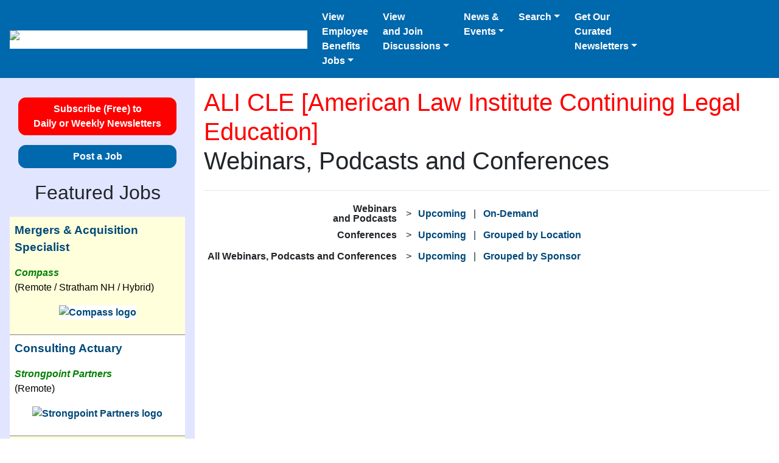

--- FILE ---
content_type: text/html; charset=UTF-8
request_url: https://benefitslink.com/cgi-bin/events/index.cgi?rm=sponsor&sponsor_id=2873
body_size: 8247
content:
<!DOCTYPE html>
<html lang="en">
<head>
<meta charset="utf-8">
<meta name="viewport" content="width=device-width, initial-scale=1.0, shrink-to-fit=no">
<meta name="robots" content="follow, noindex">
<title>Employee Benefits Webinars, Podcasts and Conferences Sponsored by ALI CLE [American Law Institute Continuing Legal Education]</title>
<meta name="description" content="List of webinars, podcasts and conferences sponsored by ALI CLE [American Law Institute Continuing Legal Education], curated by BenefitsLink.com.">
<link rel="canonical" href="https://benefitslink.com/events/sponsor/2873">
<!-- Google tag (gtag.js) for benefitslink.com -->
<script async src="https://www.googletagmanager.com/gtag/js?id=G-QM8SBS720S"></script>
<script>
window.dataLayer = window.dataLayer || [];
function gtag(){dataLayer.push(arguments);}
gtag('js', new Date());
gtag('config', 'G-QM8SBS720S');
</script>
<meta name="apple-mobile-web-app-title" content="BenefitsLink">
<link rel="stylesheet" href="https://benefitslink.com/templates/v2/twitter-bootstrap/4.3.1/css/bootstrap.min.css">
<link rel="alternate" type="application/rss+xml" title="RSS for BenefitsLink Newsletters" href="https://benefitslink.com/rss/newsletters.rss">
<link rel="alternate" type="application/rss+xml" title="RSS for Employee Benefits Jobs" href="https://employeebenefitsjobs.com/rss/jobs.rss">
<style>
a {
color: rgb(0, 73, 122);
font-weight: bold;
}
</style>
</head>
<body style="max-width: 1366px; margin: auto;">
<nav class="navbar navbar-expand-md navbar-dark" style="background-color: rgb(0, 104, 173);">
<a class="navbar-brand d-block" style="text-align: center;" href="https://benefitslink.com/index.html">
<img src="https://benefitslink.com/images/bl-ebj-logo-for-website-280-87.png" width="280" height="87" alt="Logo for BenefitsLink and EmployeeBenefitsJobs" style="background-color: #ffffff; height: 87px; width: 280px;"></a>
<button class="navbar-toggler" type="button" data-toggle="collapse" data-target="#collapsibleNavbar"><span class="navbar-toggler-icon"></span></button>
<div class="collapse navbar-collapse" id="collapsibleNavbar">
<ul class="navbar-nav mr-auto">
<li class="nav-item dropdown">
<a class="nav-link dropdown-toggle text-white" style="padding-right: 1rem;" href="#" id="navbardrop_jobs" data-toggle="dropdown">View<br>Employee<br>Benefits<br>Jobs</a>
<div class="dropdown-menu">
<p class="dropdown-header" style="font-style: italic; font-weight: bold;">For Candidates:</p>
<a class="dropdown-item" href="https://employeebenefitsjobs.com/">View All Jobs</a>
<a class="dropdown-item" href="https://benefitslink.com/site/lists/index.cgi?l=3">Get Job Alerts</a>
<a class="dropdown-item" href="https://employeebenefitsjobs.com/resumes/post">Post a R&eacute;sum&eacute;</a>
<div class="dropdown-divider"></div>
<p class="dropdown-header" style="font-style: italic; font-weight: bold;">For Employers:</p>
<a class="dropdown-item" href="https://employeebenefitsjobs.com/post">Post a Job</a>
<a class="dropdown-item" href="https://employeebenefitsjobs.com/order_package.html">Job Packages</a>
<a class="dropdown-item" href="https://employeebenefitsjobs.com/candidates/by_date.html">View R&eacute;sum&eacute;s</a>
</div>
</li>
<li class="nav-item dropdown">
<a class="nav-link dropdown-toggle text-white" style="padding-right: 1rem;" href="#" id="navbardrop_message_boards" data-toggle="dropdown">View<br>and Join<br>Discussions</a>
<div class="dropdown-menu">
<a class="dropdown-item" href="https://benefitslink.com/boards/index.php?/portal/">Latest Topics</a>
<a class="dropdown-item" href="https://benefitslink.com/boards/index.php">All Boards</a>
<div class="dropdown-divider"></div>
<a class="dropdown-item" href="https://benefitslink.com/subscribe?l=12">Subscribe to Daily Digest</a>
<a class="dropdown-item" href="https://benefitslink.com/message_digest/2026/">Digest Archive</a>
</div>
</li>
<li class="nav-item dropdown">
<a class="nav-link dropdown-toggle text-white" style="padding-right: 1rem;" href="#" id="navbardrop_news" role="button" data-toggle="dropdown">News &<br>Events</a>
<div class="dropdown-menu">
<p class="dropdown-header" style="font-style: italic; font-weight: bold;">News:</p>
<a class="dropdown-item" href="https://benefitslink.com/subscribe">News via Email</a>
<a class="dropdown-item" href="https://benefitslink.com/news/index.cgi">News Archive</a>
<a class="dropdown-item" href="https://benefitslink.com/search/index.cgi">Search News Archive</a>
<div class="dropdown-divider"></div>
<p class="dropdown-header" style="font-style: italic; font-weight: bold;">Press Releases:</p>
<a class="dropdown-item" href="https://benefitslink.com/pr/">All Press Releases</a>
<a class="dropdown-item" href="https://benefitslink.com/recommend.html">Add Yours</a>
<div class="dropdown-divider"></div>
<p class="dropdown-header" style="font-style: italic; font-weight: bold;">Events:</p>
<a class="dropdown-item" href="https://benefitslink.com/events/">Upcoming Webinars, Podcasts and Conferences</a>
<a class="dropdown-item" href="https://benefitslink.com/events/recorded">On-Demand Webinars and Podcasts</a>
<a class="dropdown-item" href="https://benefitslink.com/recommend.html">Add an Event</a>
</div>
</li>
<li class="nav-item dropdown">
<a class="nav-link dropdown-toggle text-white" style="padding-right: 1rem;" href="#" id="navbardrop_message_boards" data-toggle="dropdown">Search</a>
<div class="dropdown-menu">
<a class="dropdown-item" href="https://benefitslink.com/search/index.cgi">Search News Archive</a>
<div class="dropdown-divider"></div>
<a class="dropdown-item" href="https://benefitslink.com/research.html">More Resources</a>
</div>
</li>
<li class="nav-item dropdown">
<a class="nav-link dropdown-toggle text-white" style="padding-right: 1rem;" href="#" id="navbardrop" data-toggle="dropdown">Get Our<br>Curated<br>Newsletters</a>
<div class="dropdown-menu">
<a class="dropdown-item" href="https://benefitslink.com/subscribe">Subscribe Now</a>
<div class="dropdown-divider"></div>
<p class="dropdown-header" style="font-style: italic; font-weight: bold;">Past Issues:</p>
<a class="dropdown-item" href="https://benefitslink.com/newsletters/2026/">Daily Newsletters</a>
<a class="dropdown-item" href="https://benefitslink.com/highlights/2026/">Weekly Highlights</a>
<div class="dropdown-divider"></div>
<p class="dropdown-header" style="font-style: italic; font-weight: bold;">Tools:</p>
<a class="dropdown-item" href="https://benefitslink.com/unsubscribe">Unsubscribe</a>
<a class="dropdown-item" href="https://benefitslink.com/change-email">Update Email Address</a>
</div>
</li>
</ul>
</div>
</nav>
<div class="container-fluid">
<div class="row">
<div class="col-md-3 order-2 order-sm-2 order-md-1 order-lg-1 order-xl-1 narrow-col p-3" style="background-color: #E2E5FF;">
<div style="padding-top: 1rem; text-align: center;">
<a href="https://benefitslink.com/subscribe" class="btn btn-primary" style="background-color: red; border-color: red; color: #ffffff; border-radius: 0.75rem; font-weight: bold; width: 90%;" title="Subscribe (Free) to Daily or Weekly Newsletters">Subscribe (Free) to<br>Daily or Weekly Newsletters</a>
</div>
<div style="padding-top: 1rem; text-align: center;">
<a class="btn btn-primary" href="https://employeebenefitsjobs.com/post" style="border-radius: 0.75rem; font-weight: bold; width: 90%;" title="Post a Job">Post a Job</a>
</div>
<p style="font-size: 2rem; padding-top: 1rem; text-align: center;">Featured Jobs</p>
<table style="margin-bottom: 1rem; margin-left: auto; margin-right: auto;">
<tr style="background-color: #ffffdb; border-style: solid; border-width: 0 0 1px 0;">
<td style="color: #000000; line-height: 1.5; padding: 0.5rem 0rem 0.5rem 0rem; text-align: left; vertical-align: top;">
<p style="font-size: 1.2rem; padding-left: 0.5rem; padding-right: 0.5rem; text-wrap:pretty;"><a href="https://employeebenefitsjobs.com/job/H176727" target="_blank" rel="noopener nofollow">Mergers & Acquisition Specialist</a></p>
<p style="padding-left: 0.5rem; padding-right: 0.5rem; text-wrap:pretty;"><span style="color: green; font-style: italic; font-weight: bold;">Compass</span>
<br>(Remote / Stratham NH / Hybrid)</p>
<p style="padding-left: 0.5rem; padding-right: 0.5rem; text-align: center;"><a href="https://employeebenefitsjobs.com/job/H176727" target="_blank" rel="noopener nofollow" title="View Job as Mergers & Acquisition Specialist for Compass"><img src="https://benefitslink.com/newsletter_logos/compass-star-small-logo.png" style="background-color: #ffffff; border: 0; width: 140px;" alt="Compass logo" title="View job with Compass"></a></p>
</td>
</tr>
<tr style="background-color: #ffffff; border-style: solid; border-width: 0 0 1px 0;">
<td style="color: #000000; line-height: 1.5; padding: 0.5rem 0rem 0.5rem 0rem; text-align: left; vertical-align: top;">
<p style="font-size: 1.2rem; padding-left: 0.5rem; padding-right: 0.5rem; text-wrap:pretty;"><a href="https://employeebenefitsjobs.com/job/H176983" target="_blank" rel="noopener nofollow">Consulting Actuary</a></p>
<p style="padding-left: 0.5rem; padding-right: 0.5rem; text-wrap:pretty;"><span style="color: green; font-style: italic; font-weight: bold;">Strongpoint Partners</span>
<br>(Remote)</p>
<p style="padding-left: 0.5rem; padding-right: 0.5rem; text-align: center;"><a href="https://employeebenefitsjobs.com/job/H176983" target="_blank" rel="noopener nofollow" title="View Job as Consulting Actuary for Strongpoint Partners"><img src="https://benefitslink.com/newsletter_logos/strongpoint-small-logo.png" style="background-color: #ffffff; border: 0; width: 140px;" alt="Strongpoint Partners logo" title="View job with Strongpoint Partners"></a></p>
</td>
</tr>
<tr style="background-color: #ffffdb; border-style: solid; border-width: 0 0 1px 0;">
<td style="color: #000000; line-height: 1.5; padding: 0.5rem 0rem 0.5rem 0rem; text-align: left; vertical-align: top;">
<p style="font-size: 1.2rem; padding-left: 0.5rem; padding-right: 0.5rem; text-wrap:pretty;"><a href="https://employeebenefitsjobs.com/job/H176992" target="_blank" rel="noopener nofollow">Retirement Plan Onboarding Specialist</a></p>
<p style="padding-left: 0.5rem; padding-right: 0.5rem; text-wrap:pretty;"><span style="color: green; font-style: italic; font-weight: bold;">Compass</span>
<br>(Remote / Stratham NH / Hybrid)</p>
<p style="padding-left: 0.5rem; padding-right: 0.5rem; text-align: center;"><a href="https://employeebenefitsjobs.com/job/H176992" target="_blank" rel="noopener nofollow" title="View Job as Retirement Plan Onboarding Specialist for Compass"><img src="https://benefitslink.com/newsletter_logos/compass-star-small-logo.png" style="background-color: #ffffff; border: 0; width: 140px;" alt="Compass logo" title="View job with Compass"></a></p>
</td>
</tr>
<tr style="background-color: #ffffff; border-style: solid; border-width: 0 0 1px 0;">
<td style="color: #000000; line-height: 1.5; padding: 0.5rem 0rem 0.5rem 0rem; text-align: left; vertical-align: top;">
<p style="font-size: 1.2rem; padding-left: 0.5rem; padding-right: 0.5rem; text-wrap:pretty;"><a href="https://employeebenefitsjobs.com/job/H176975" target="_blank" rel="noopener nofollow">Senior Client Service Specialist</a></p>
<p style="padding-left: 0.5rem; padding-right: 0.5rem; text-wrap:pretty;"><span style="color: green; font-style: italic; font-weight: bold;">EPIC RPS</span>
<br>(Remote / Norwich NY)</p>
<p style="padding-left: 0.5rem; padding-right: 0.5rem; text-align: center;"><a href="https://employeebenefitsjobs.com/job/H176975" target="_blank" rel="noopener nofollow" title="View Job as Senior Client Service Specialist for EPIC RPS"><img src="https://benefitslink.com/newsletter_logos/epic-small-logo.jpg" style="background-color: #ffffff; border: 0; width: 140px;" alt="EPIC RPS logo" title="View job with EPIC RPS"></a></p>
</td>
</tr>
<tr style="background-color: #ffffdb; border-style: solid; border-width: 0 0 1px 0;">
<td style="color: #000000; line-height: 1.5; padding: 0.5rem 0rem 0.5rem 0rem; text-align: left; vertical-align: top;">
<p style="font-size: 1.2rem; padding-left: 0.5rem; padding-right: 0.5rem; text-wrap:pretty;"><a href="https://employeebenefitsjobs.com/job/H176993" target="_blank" rel="noopener nofollow">Relationship Manager for Defined Contributions KP</a></p>
<p style="padding-left: 0.5rem; padding-right: 0.5rem; text-wrap:pretty;"><span style="color: green; font-style: italic; font-weight: bold;">Daybright Financial</span>
<br>(Remote)</p>
<p style="padding-left: 0.5rem; padding-right: 0.5rem; text-align: center;"><a href="https://employeebenefitsjobs.com/job/H176993" target="_blank" rel="noopener nofollow" title="View Job as Relationship Manager for Defined Contributions KP for Daybright Financial"><img src="https://benefitslink.com/newsletter_logos/daybright-small-logo.jpg" style="background-color: #ffffff; border: 0; width: 140px;" alt="Daybright Financial logo" title="View job with Daybright Financial"></a></p>
</td>
</tr>
<tr style="background-color: #ffffff; border-style: solid; border-width: 0 0 1px 0;">
<td style="color: #000000; line-height: 1.5; padding: 0.5rem 0rem 0.5rem 0rem; text-align: left; vertical-align: top;">
<p style="font-size: 1.2rem; padding-left: 0.5rem; padding-right: 0.5rem; text-wrap:pretty;"><a href="https://employeebenefitsjobs.com/job/H176988" target="_blank" rel="noopener nofollow">Retirement Plan Processor</a></p>
<p style="padding-left: 0.5rem; padding-right: 0.5rem; text-wrap:pretty;"><span style="color: green; font-style: italic; font-weight: bold;">BPAS</span>
<br>(Utica NY)</p>
<p style="padding-left: 0.5rem; padding-right: 0.5rem; text-align: center;"><a href="https://employeebenefitsjobs.com/job/H176988" target="_blank" rel="noopener nofollow" title="View Job as Retirement Plan Processor for BPAS"><img src="https://benefitslink.com/newsletter_logos/bpas-blue-newsletter-logo.png" style="background-color: #ffffff; border: 0; width: 140px;" alt="BPAS logo" title="View job with BPAS"></a></p>
</td>
</tr>
<tr style="background-color: #ffffdb; border-style: solid; border-width: 0 0 1px 0;">
<td style="color: #000000; line-height: 1.5; padding: 0.5rem 0rem 0.5rem 0rem; text-align: left; vertical-align: top;">
<p style="font-size: 1.2rem; padding-left: 0.5rem; padding-right: 0.5rem; text-wrap:pretty;"><a href="https://employeebenefitsjobs.com/job/H176965" target="_blank" rel="noopener nofollow">Internal Sales Consultant</a></p>
<p style="padding-left: 0.5rem; padding-right: 0.5rem; text-wrap:pretty;"><span style="color: green; font-style: italic; font-weight: bold;">Pentegra</span>
<br>(Remote / Putnam Valley NY)</p>
<p style="padding-left: 0.5rem; padding-right: 0.5rem; text-align: center;"><a href="https://employeebenefitsjobs.com/job/H176965" target="_blank" rel="noopener nofollow" title="View Job as Internal Sales Consultant for Pentegra"><img src="https://benefitslink.com/newsletter_logos/pentegra_newsletter_logo.jpg" style="background-color: #ffffff; border: 0; width: 140px;" alt="Pentegra logo" title="View job with Pentegra"></a></p>
</td>
</tr>
<tr style="background-color: #ffffff; border-style: solid; border-width: 0 0 1px 0;">
<td style="color: #000000; line-height: 1.5; padding: 0.5rem 0rem 0.5rem 0rem; text-align: left; vertical-align: top;">
<p style="font-size: 1.2rem; padding-left: 0.5rem; padding-right: 0.5rem; text-wrap:pretty;"><a href="https://employeebenefitsjobs.com/job/H176962" target="_blank" rel="noopener nofollow">Plan Manager</a></p>
<p style="padding-left: 0.5rem; padding-right: 0.5rem; text-wrap:pretty;"><span style="color: green; font-style: italic; font-weight: bold;">Automotive Industries Trust Funds</span>
<br>(Dublin CA / Hybrid)</p>
<p style="padding-left: 0.5rem; padding-right: 0.5rem; text-align: center;"><a href="https://employeebenefitsjobs.com/job/H176962" target="_blank" rel="noopener nofollow" title="View Job as Plan Manager for Automotive Industries Trust Funds"><img src="https://benefitslink.com/newsletter_logos/automotive-industries-trust-funds-small-logo.png" style="background-color: #ffffff; border: 0; width: 140px;" alt="Automotive Industries Trust Funds logo" title="View job with Automotive Industries Trust Funds"></a></p>
</td>
</tr>
<tr style="background-color: #ffffdb; border-style: solid; border-width: 0 0 1px 0;">
<td style="color: #000000; line-height: 1.5; padding: 0.5rem 0rem 0.5rem 0rem; text-align: left; vertical-align: top;">
<p style="font-size: 1.2rem; padding-left: 0.5rem; padding-right: 0.5rem; text-wrap:pretty;"><a href="https://employeebenefitsjobs.com/job/H176726" target="_blank" rel="noopener nofollow">Relationship Manager</a></p>
<p style="padding-left: 0.5rem; padding-right: 0.5rem; text-wrap:pretty;"><span style="color: green; font-style: italic; font-weight: bold;">Compass</span>
<br>(Remote / Stratham NH / Hybrid)</p>
<p style="padding-left: 0.5rem; padding-right: 0.5rem; text-align: center;"><a href="https://employeebenefitsjobs.com/job/H176726" target="_blank" rel="noopener nofollow" title="View Job as Relationship Manager for Compass"><img src="https://benefitslink.com/newsletter_logos/compass-star-small-logo.png" style="background-color: #ffffff; border: 0; width: 140px;" alt="Compass logo" title="View job with Compass"></a></p>
</td>
</tr>
<tr style="background-color: #ffffff; border-style: solid; border-width: 0 0 1px 0;">
<td style="color: #000000; line-height: 1.5; padding: 0.5rem 0rem 0.5rem 0rem; text-align: left; vertical-align: top;">
<p style="font-size: 1.2rem; padding-left: 0.5rem; padding-right: 0.5rem; text-wrap:pretty;"><a href="https://employeebenefitsjobs.com/job/H176986" target="_blank" rel="noopener nofollow">Distribution Reviewer</a></p>
<p style="padding-left: 0.5rem; padding-right: 0.5rem; text-wrap:pretty;"><span style="color: green; font-style: italic; font-weight: bold;">Nova 401(k) Associates</span>
<br>(Remote)</p>
<p style="padding-left: 0.5rem; padding-right: 0.5rem; text-align: center;"><a href="https://employeebenefitsjobs.com/job/H176986" target="_blank" rel="noopener nofollow" title="View Job as Distribution Reviewer for Nova 401(k) Associates"><img src="https://benefitslink.com/newsletter_logos/nova401k_word_newsletter_logo.jpg" style="background-color: #ffffff; border: 0; width: 140px;" alt="Nova 401(k) Associates logo" title="View job with Nova 401(k) Associates"></a></p>
</td>
</tr>
<tr style="background-color: #ffffdb; border-style: solid; border-width: 0 0 1px 0;">
<td style="color: #000000; line-height: 1.5; padding: 0.5rem 0rem 0.5rem 0rem; text-align: left; vertical-align: top;">
<p style="font-size: 1.2rem; padding-left: 0.5rem; padding-right: 0.5rem; text-wrap:pretty;"><a href="https://employeebenefitsjobs.com/job/H176953" target="_blank" rel="noopener nofollow">Regional Sales Director</a></p>
<p style="padding-left: 0.5rem; padding-right: 0.5rem; text-wrap:pretty;"><span style="color: green; font-style: italic; font-weight: bold;">Independent Retirement</span>
<br>(Remote)</p>
<p style="padding-left: 0.5rem; padding-right: 0.5rem; text-align: center;"><a href="https://employeebenefitsjobs.com/job/H176953" target="_blank" rel="noopener nofollow" title="View Job as Regional Sales Director for Independent Retirement"><img src="https://benefitslink.com/newsletter_logos/inde-small-logo.png" style="background-color: #ffffff; border: 0; width: 140px;" alt="Independent Retirement logo" title="View job with Independent Retirement"></a></p>
</td>
</tr>
<tr style="background-color: #ffffff; border-style: solid; border-width: 0 0 1px 0;">
<td style="color: #000000; line-height: 1.5; padding: 0.5rem 0rem 0.5rem 0rem; text-align: left; vertical-align: top;">
<p style="font-size: 1.2rem; padding-left: 0.5rem; padding-right: 0.5rem; text-wrap:pretty;"><a href="https://employeebenefitsjobs.com/job/H176982" target="_blank" rel="noopener nofollow">Combo Retirement Plan Administrator</a></p>
<p style="padding-left: 0.5rem; padding-right: 0.5rem; text-wrap:pretty;"><span style="color: green; font-style: italic; font-weight: bold;">Strongpoint Partners</span>
<br>(Remote)</p>
<p style="padding-left: 0.5rem; padding-right: 0.5rem; text-align: center;"><a href="https://employeebenefitsjobs.com/job/H176982" target="_blank" rel="noopener nofollow" title="View Job as Combo Retirement Plan Administrator for Strongpoint Partners"><img src="https://benefitslink.com/newsletter_logos/strongpoint-small-logo.png" style="background-color: #ffffff; border: 0; width: 140px;" alt="Strongpoint Partners logo" title="View job with Strongpoint Partners"></a></p>
</td>
</tr>
<tr style="background-color: #ffffdb; border-style: solid; border-width: 0 0 1px 0;">
<td style="color: #000000; line-height: 1.5; padding: 0.5rem 0rem 0.5rem 0rem; text-align: left; vertical-align: top;">
<p style="font-size: 1.2rem; padding-left: 0.5rem; padding-right: 0.5rem; text-wrap:pretty;"><a href="https://employeebenefitsjobs.com/job/H176987" target="_blank" rel="noopener nofollow">Census Coordinator</a></p>
<p style="padding-left: 0.5rem; padding-right: 0.5rem; text-wrap:pretty;"><span style="color: green; font-style: italic; font-weight: bold;">BPAS</span>
<br>(Utica NY)</p>
<p style="padding-left: 0.5rem; padding-right: 0.5rem; text-align: center;"><a href="https://employeebenefitsjobs.com/job/H176987" target="_blank" rel="noopener nofollow" title="View Job as Census Coordinator for BPAS"><img src="https://benefitslink.com/newsletter_logos/bpas-blue-newsletter-logo.png" style="background-color: #ffffff; border: 0; width: 140px;" alt="BPAS logo" title="View job with BPAS"></a></p>
</td>
</tr>
<tr style="background-color: #ffffff; border-style: solid; border-width: 0 0 1px 0;">
<td style="color: #000000; line-height: 1.5; padding: 0.5rem 0rem 0.5rem 0rem; text-align: left; vertical-align: top;">
<p style="font-size: 1.2rem; padding-left: 0.5rem; padding-right: 0.5rem; text-wrap:pretty;"><a href="https://employeebenefitsjobs.com/job/H176969" target="_blank" rel="noopener nofollow">Actuary</a></p>
<p style="padding-left: 0.5rem; padding-right: 0.5rem; text-wrap:pretty;"><span style="color: green; font-style: italic; font-weight: bold;">The Pension Source</span>
<br>(Remote / Stuart FL / Abilene TX / Nashville TN)</p>
<p style="padding-left: 0.5rem; padding-right: 0.5rem; text-align: center;"><a href="https://employeebenefitsjobs.com/job/H176969" target="_blank" rel="noopener nofollow" title="View Job as Actuary for The Pension Source"><img src="https://benefitslink.com/newsletter_logos/the-pension-source-small-logo.png" style="background-color: #ffffff; border: 0; width: 140px;" alt="The Pension Source logo" title="View job with The Pension Source"></a></p>
</td>
</tr>
<tr style="background-color: #ffffdb; border-style: solid; border-width: 0 0 1px 0;">
<td style="color: #000000; line-height: 1.5; padding: 0.5rem 0rem 0.5rem 0rem; text-align: left; vertical-align: top;">
<p style="font-size: 1.2rem; padding-left: 0.5rem; padding-right: 0.5rem; text-wrap:pretty;"><a href="https://employeebenefitsjobs.com/job/H176978" target="_blank" rel="noopener nofollow">Relationship Manager for Defined Benefit/Cash Balance Plans MM</a></p>
<p style="padding-left: 0.5rem; padding-right: 0.5rem; text-wrap:pretty;"><span style="color: green; font-style: italic; font-weight: bold;">Daybright Financial</span>
<br>(Remote)</p>
<p style="padding-left: 0.5rem; padding-right: 0.5rem; text-align: center;"><a href="https://employeebenefitsjobs.com/job/H176978" target="_blank" rel="noopener nofollow" title="View Job as Relationship Manager for Defined Benefit/Cash Balance Plans MM for Daybright Financial"><img src="https://benefitslink.com/newsletter_logos/daybright-small-logo.jpg" style="background-color: #ffffff; border: 0; width: 140px;" alt="Daybright Financial logo" title="View job with Daybright Financial"></a></p>
</td>
</tr>
<tr style="background-color: #ffffff; border-style: solid; border-width: 0 0 1px 0;">
<td style="color: #000000; line-height: 1.5; padding: 0.5rem 0rem 0.5rem 0rem; text-align: left; vertical-align: top;">
<p style="font-size: 1.2rem; padding-left: 0.5rem; padding-right: 0.5rem; text-wrap:pretty;"><a href="https://employeebenefitsjobs.com/job/H176971" target="_blank" rel="noopener nofollow">Attorney - ERISA, Benefits, & PRT</a></p>
<p style="padding-left: 0.5rem; padding-right: 0.5rem; text-wrap:pretty;"><span style="color: green; font-style: italic; font-weight: bold;">Securian Financial Group</span>
<br>(Remote / Saint Paul MN / Hybrid)</p>
<p style="padding-left: 0.5rem; padding-right: 0.5rem; text-align: center;"><a href="https://employeebenefitsjobs.com/job/H176971" target="_blank" rel="noopener nofollow" title="View Job as Attorney - ERISA, Benefits, & PRT for Securian Financial Group"><img src="https://benefitslink.com/newsletter_logos/securian-small-logo.png" style="background-color: #ffffff; border: 0; width: 140px;" alt="Securian Financial Group logo" title="View job with Securian Financial Group"></a></p>
</td>
</tr>
<tr style="background-color: #ffffff; border-style: solid; border-width: 0 0 1px 0;">
<td style="color: #000000; line-height: 1.5; padding: 0.5rem 0rem 0rem 0rem; text-align: left; vertical-align: top;">
<p style="font-size: 1.2rem; padding-left: 0.5rem; padding-right: 0.5rem;"><a href="https://employeebenefitsjobs.com/" title="View More Employee Benefits Jobs" rel="nofollow">View More Employee Benefits Jobs</a></p>
</td>
</tr>
</table>
<p style="font-size: 2rem; padding-top: 1rem; text-align: center;">Free Newsletters</p>
<form name="subscribe" id="subscribe" action="https://benefitslink.com/site/lists/index.cgi" method="post" accept-charset="utf-8">
<div class="form-group form-check">
<input class="form-check-input" type="checkbox" name="l" value="9 " id="ret">
<label class="form-check-label" for="ret">
Retirement Plans Newsletter (Daily)
</label>
</div>
<div class="form-group form-check">
<input class="form-check-input" type="checkbox" name="l" value="11 " id="hw">
<label class="form-check-label" for="hw">
Health &amp; Welfare Plans Newsletter (Daily)
</label>
</div>
<div class="form-group form-check">
<input class="form-check-input" type="checkbox" name="l" value="12 " id="msg">
<label class="form-check-label" for="msg">
Message Boards Digest
</label>
</div>
<div class="form-group form-check">
<input class="form-check-input" type="checkbox" name="l" value="3 " id="jobs">
<label class="form-check-label" for="jobs">
Job Alerts
</label>
</div>
<div class="form-group form-check">
<input class="form-check-input" type="checkbox" name="l" value="36 " id="ret_hilites">
<label class="form-check-label" for="ret_hilites">
Retirement Plans: Weekly Highlights
</label>
</div>
<div class="form-group form-check">
<input class="form-check-input" type="checkbox" name="l" value="35 " id="hw_hilites">
<label class="form-check-label" for="hw_hilites">
Health &amp; Welfare Plans: Weekly Highlights
</label>
</div>
<div class="form-group" style="text-align: center; margin: 1rem;">
<input type="email" class="form-control" name="e" placeholder="Your email address">
</div>
<div style="text-align: center; margin: 1rem;">
<input type="hidden" name="rm" value="do_sub">
<button class="btn btn-primary" style="font-weight: bold;" type="submit">Subscribe</button>
</div>
</form>
<p style="font-style: italic; margin: 0 !important"> &ldquo;BenefitsLink continues to be <span style="font-weight: bold;">the most valuable resource we have</span> at the firm.&rdquo; </p>
<p style="padding: 0px 5px 0px 5px; text-align: right;">
-- An attorney subscriber
</p>
<!-- end subscribe_news -->
<!-- start social_and_app -->
<table style="border: 0px; border-spacing: 0; margin: 10px 0px 0px 10px; padding: 0px; text-align: center; width: 165px;">
<tr>
<td style="border: 0px; margin: 0px; padding: 0px 3px 0px 0px;">
<a href="https://apps.apple.com/us/app/benefitslink/id851777114"><img src="https://benefitslink.com/images/bl-get-the-app-ios.jpg" width="120" height="198" alt="Mobile app icon" title="Get our mobile app" style="border: 0;"></a>
</td>
</tr>
<tr>
<td style="border: 0px; margin: 0px; padding: 24px 5px 0px 5px; text-align: center; vertical-align: middle;">
<a href="https://www.linkedin.com/groups/3191097"><img src="[data-uri]"  width="32" height="32" alt="LinkedIn icon" title="To our LinkedIn group" style="border-spacing: 0;"></a>
<!-- Before base64 encoding: img src="https://benefitslink.com/images/icons/LinkedIn.png" width="32" height="32" alt="LinkedIn icon" title="To our LinkedIn group" style="border-spacing: 0;" -->
&nbsp;&nbsp;&nbsp;&nbsp;<a href="https://x.com/BenefitsLink"><img src="[data-uri]" width="32" height="32" alt="Twitter icon" title="To our Twitter account" style="border-spacing: 0;"></a>
<!-- Before base64 encoding: img src="https://benefitslink.com/images/icons/Twitter.png" width="32" height="32" alt="Twitter icon" title="To our Twitter account" style="border-spacing: 0;" -->
&nbsp;&nbsp;&nbsp;&nbsp;<a href="https://www.facebook.com/Benefitslink"><img src="[data-uri]" width="32" height="32" alt="Facebook icon" title="To our Facebook page" style="border-spacing: 0;"></a>
<!-- Before base64 encoding: img src="https://benefitslink.com/images/icons/Facebook.png" width="32" height="32" alt="Facebook icon" title="To our Facebook page" style="border-spacing: 0;" -->
</td>
</tr>
</table>
<!-- end social_and_app -->
</div>
<div class="col-md-9 order-1 order-md-2 order-lg-2 order-xl-2">
<div class="row" style="margin-top: 1rem;">
<div class="col-12">
<h1><span style="color: red;">ALI CLE [American Law Institute Continuing Legal Education]</span>
<br>Webinars, Podcasts and Conferences
</h1>
</div>
</div>
<hr>
<table style="border-collapse: separate; border-spacing: 5px;">
<tr>
<td style="text-align: right; line-height: 1;"><b>Webinars<br>and Podcasts</b></td>
<td>&nbsp;&nbsp;&gt;&nbsp;</td>
<td>
<b><a href="https://benefitslink.com/events/upcoming?type=up_webcast">Upcoming</a></b>
&nbsp;&nbsp;|&nbsp;&nbsp;
<b><a href="https://benefitslink.com/events/recorded?type=recorded">On-Demand</a></b>
</td>
</tr>
<tr>
<td style="text-align: right; line-height:1;"><b>Conferences</b></td>
<td style="vertical-align: middle;">&nbsp;&nbsp;&gt;&nbsp;</td>
<td style="vertical-align: middle;">
<b><a href="https://benefitslink.com/events/upcoming?type=up_conf">Upcoming</a></b>
&nbsp;&nbsp;|&nbsp;&nbsp;
<b><a href="https://benefitslink.com/events/states">Grouped by Location</a></b>
</td>
</tr>
<tr>
<td style="text-align: right; line-height: 2;"><b>All Webinars, Podcasts and Conferences</b></td>
<td>&nbsp;&nbsp;&gt;&nbsp;</td>
<td>
<b><a href="https://benefitslink.com/events/upcoming?type=up_all">Upcoming</a></b>
&nbsp;&nbsp;|&nbsp;&nbsp;
<b><a href="https://benefitslink.com/events/sponsors">Grouped by Sponsor</a></b>
</td>
</tr>
</table>
</div>
</div>
<footer>
<div class="row p-3" style="background-color: #0068ad;">
<div class="col-sm-4">
<p><a href="https://benefitslink.com/advertise/" style="color: #ffffff;">Advertise in the BenefitsLink Newsletters and Online</a></p>
<p><a href="https://benefitslink.com/advertise/satisfied_customers.html" style="color: #ffffff;">Testimonials</a></p>
</div>
<div class="col-sm-4">
<p><a href="https://benefitslink.com/sub-mit-item.html" style="color: #ffffff;">Submit a News Item, Press Release or Event (Webinar, Podcast or Conference)</a></p>
<p><a href="https://benefitslink.com/advertise/paymentinfo.html" style="color: #ffffff;">Payment Portal</a></p>
</div>
<div class="col-sm-4">
<p><a href="https://benefitslink.com/about.html" style="color: #ffffff;">About Us</a></p>
<p><a href="https://benefitslink.com/contact-us-20250121.html" style="color: #ffffff;">Contact Us</a></p>
<p><a href="https://benefitslink.com/privacypolicy.html" style="color: #ffffff;">Privacy Policy</a></p>
</div>
</div>
<div class="row p-3" style="background-color: #0068ad;">
<div class="col-12">
<p>
<a type="application/rss+xml" href="https://employeebenefitsjobs.com/rss/jobs.rss">
<img src="https://employeebenefitsjobs.com/images/rss.png" width="16" height="16" style="border: 0; height: 16px; width: 16px;" alt="RSS feed for Jobs">
</a>
<a type="application/rss+xml" href="https://employeebenefitsjobs.com/rss/jobs.rss" style="color: #ffffff;">
RSS Feed for Jobs
</a>
</p>
<p>
<a type="application/rss+xml" href="https://benefitslink.com/rss/newsletters.rss">
<img src="https://benefitslink.com/images/rss.png" width="16" height="16" style="border: 0; height: 16px; width: 16px;" alt="RSS feed for Daily Newsletters">
</a>
<a type="application/rss+xml" href="https://benefitslink.com/rss/newsletters.rss" style="color: #ffffff;">
RSS Feed for Daily Newsletters
</a>
</p>
</div>
<div class="col-12" style="color: #ffffff; text-align: right;">
&copy; 2026 BenefitsLink.com, Inc.
</div>
</div>
</footer>
</div>
<script src="https://benefitslink.com/templates/v2/jquery/3.4.1/jquery.min.js">
</script>
<script src="https://benefitslink.com/templates/v2/twitter-bootstrap/4.3.1/js/bootstrap.bundle.min.js">
</script>
</body>
</html>
